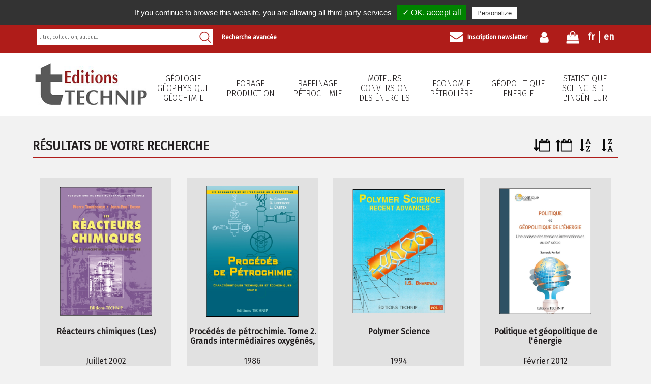

--- FILE ---
content_type: text/html; charset=UTF-8
request_url: https://www.editionstechnip.com/fr/catalogue-liste/page/2/aff/case/tri/alphainv/idTheme/6,24,21/type/classique.html
body_size: 4960
content:
<!DOCTYPE html>
<html xmlns='http://www.w3.org/1999/xhtml' xml:lang='fr' lang='fr'>
	<head>
		<base href='https://www.editionstechnip.com/' />
    <title>Catalogue liste - R&eacute;sultats de votre recherche&nbsp;</title>
<meta name='description' content='Technip'/>
<meta name='keywords' content='Technip'/>
<link rel='author' href='?rel=author' title='Technip'/>
<link rel='publisher' href='?rel=author' title='Technip'/>
<meta name='author' content='All'/>
<meta name='date-creation-ddmmyyyy' content='01062014'/>
<meta name='Robots' content='all'/>
<meta name='Language' content='fr'/>
<link rel='canonical' href='https://www.editionstechnip.com/fr/catalogue-liste/page/2/aff/case/tri/alphainv/idTheme/6,24,21/type/classique.html' /><link rel='shortcut icon' type='image/png' href='https://www.editionstechnip.com/images/favicon-technip.ico' /><meta name='google-site-verification' content='vcUGxaS-8AKYoMDmJlYKoclaab5rkZG5y0OyABjPt04'/>
<meta name='twitter:title' content='Catalogue liste - R&eacute;sultats de votre recherche&nbsp;'/>
<meta property='og:title' content='Catalogue liste - R&eacute;sultats de votre recherche&nbsp;' />
<meta property='og:url' content='https://www.editionstechnip.com/fr/catalogue-liste/page/2/aff/case/tri/alphainv/idTheme/6,24,21/type/classique.html' />
<meta name='viewport' content='width=device-width, initial-scale=1, maximum-scale=1, user-scalable=no'/>

		
    <link rel='stylesheet' href='https://www.editionstechnip.com/1670495089/extensions/css/reset.css'  />
<link rel='stylesheet' href='https://www.editionstechnip.com/1671448228/extensions/css/css_technip2018.css'  />
<link rel='stylesheet' href='https://www.editionstechnip.com/1670495093/extensions/fonctions/chargement/css.css'  />
<link rel='stylesheet' href='https://www.editionstechnip.com/1670495122/pages/newsletter/css.css'  />
<link rel='stylesheet' href='https://www.editionstechnip.com/1670495094/extensions/fonctions/form/verification_champs.css'  />
<link rel='stylesheet' href='https://www.editionstechnip.com/1670495093/extensions/fonctions/crea/css.css'  />
<link rel='stylesheet' href='https://www.editionstechnip.com/1670495089/extensions/css/menu_mobile.css'  />
<link rel='stylesheet' href='https://www.editionstechnip.com/1670495114/pages/banniere/css.css'  />
<link rel='stylesheet' href='https://www.editionstechnip.com/1670495089/extensions/css/picto.css'  />
<link rel='stylesheet' href='https://www.editionstechnip.com/1670495063/communs/tarteaucitron/css/tarteaucitron_npm.css'  />

	</head>
	<body data-ga='UA-53416793-1'>
    
  <header role='banner' class='gauche bloc_100 clear'>

    <div class='gauche bloc_100 bande_haut_recherche padding_bas_m'>
      
      <div class='conteneur'>
      
        <div class='droit bloc_100_t'>
        
          <div class='droit langue'><a href='https://www.editionstechnip.com/fr/catalogue-liste/page/2/aff/case/tri/alphainv/idTheme/6,24,21/type/classique.html' title='Fran&ccedil;ais' class='preview'>fr</a><div style='display:none;'>Fran&ccedil;ais</div><a href='https://www.editionstechnip.com/en/catalogue-liste/page/2/aff/case/tri/alphainv/idTheme/6,24,21/type/classique.html' title='Anglais' class='preview'>en</a><div style='display:none;'>Anglais</div></div>

          <a href='https://www.editionstechnip.com/fr/mon-panier.html' title='Mon panier' class='droit bande_haut_droit mon_panier'>
            <img src='https://www.editionstechnip.com/images/contenu/mon-panier-vwrzf.png' title='Mon panier' alt='Mon panier' />
            <font class='hide'>0</font>
          </a>

          <a href='https://www.editionstechnip.com/fr/mon-compte/page/2/aff/case/tri/alphainv/idTheme/6,24,21/type/classique/23.html' title='Mon compte' class='droit bande_haut_droit mon_compte'>
            <img src='https://www.editionstechnip.com/images/contenu/mon-compte-xidej.png' title='Mon compte' alt='Mon compte' />
						
          </a>

          <a href='https://www.editionstechnip.com/fr/newsletter.html' title='Inscription newsletter' class='droit bande_haut_droit inscription_newsletter b'>
            <img src='https://www.editionstechnip.com/images/contenu/newsletter-wzjxf.png' title='Inscription newsletter' alt='Inscription newsletter' />
            Inscription newsletter
          </a>
          
          <a href='https://www.editionstechnip.com/fr/rechercher/type/avance.html' title='Recherche avanc&eacute;e' class='droit hide show_m bande_haut_droit b recherches_avancee'>Recherche avanc&eacute;e</a>
      
        </div>
        
        <form action='https://www.editionstechnip.com/fr/rechercher.html' method='post' class='gauche bloc_30 bloc_70_t bloc_100_m marge_sans_m position_relative rechercher_formulaire'>
          <input type='text' name='recherche' value='' class='position_absolute bloc_100' placeholder='titre, collection, auteur...' />
          <input type='submit' name='rechercher' value='' class='position_absolute' />
        </form>
        
        <a href='https://www.editionstechnip.com/fr/rechercher/type/avance.html' title='Recherche avanc&eacute;e' class='gauche hide_m bande_haut_droit b recherches_avancee'>Recherche avanc&eacute;e</a>

      </div>
      
    </div>
    
		<div class='conteneur'>
			
			<div class='gauche bloc_20 bloc_100_t align_center marge_haut_bas logo relative'>
				<a href='https://www.editionstechnip.com/' title='Technip'><img src='https://www.editionstechnip.com/images/contenu/editions-technip-alxgi.png' alt='Technip' /></a>
				<div class='menu_mobile menu_mobile_burger hide show_m cursor id_site_1'><div></div></div>
			</div>
				
			<nav role='navigation' class='menu_principal gauche bloc_80 bloc_100_t'>  
				<div class='menu_mobile bloc_95 hide align_center'>
					<h2>Navigation principale</h2>
				</div>
				<ul class='menu_deroulant bloc_100 majuscule b'>
					<li class='menu_af1c19'><a href='https://www.editionstechnip.com/fr/catalogue-liste/menu/1/geologie-geophysique-geochimie.html' title='G&eacute;ologie G&eacute;ophysique G&eacute;ochimie'>G&eacute;ologie<br />G&eacute;ophysique<br />G&eacute;ochimie</a></li><li class='menu_af1c19'><a href='https://www.editionstechnip.com/fr/catalogue-liste/menu/2/forage-production.html' title='Forage Production'>Forage<br />Production</a></li><li class='menu_af1c19'><a href='https://www.editionstechnip.com/fr/catalogue-liste/menu/3/raffinage-petrochimie.html' title='Raffinage P&eacute;trochimie'>Raffinage<br />P&eacute;trochimie</a></li><li class='menu_af1c19'><a href='https://www.editionstechnip.com/fr/catalogue-liste/menu/4/moteurs-conversion-des-energies.html' title='Moteurs Conversion des &eacute;nergies'>Moteurs<br />Conversion des &eacute;nergies</a></li><li class='menu_af1c19'><a href='https://www.editionstechnip.com/fr/catalogue-liste/menu/5/economie-petroliere.html' title='Economie p&eacute;troli&egrave;re'>Economie p&eacute;troli&egrave;re</a></li><li class='menu_af1c19'><a href='https://www.editionstechnip.com/fr/catalogue-liste/menu/6/geopolitique-energie.html' title='G&eacute;opolitique Energie'>G&eacute;opolitique<br />Energie</a></li><li class='menu_af1c19'><a href='https://www.editionstechnip.com/fr/catalogue-liste/menu/7/statistique-sciences-de-l-ingenieur.html' title='Statistique Sciences de l&#39;ing&eacute;nieur'>Statistique<br />Sciences de l&#39;ing&eacute;nieur</a></li>
				</ul>
			</nav>
		
		</div>
    <div class='clear'></div>

  </header>
  <div class='gauche bloc_100 banniere_fond'><div class='conteneur'><div class='banniere gauche bloc_100 relative overflow_0 clear graphisme_banniere_'><div class='banniere_precedent hide'>&lt;</div><div class='banniere_suivant hide'>&gt;</div></div></div></div>
  <main class='conteneur'>
    <div class='gauche bloc_100 marge_haut'><div><div class='catalogue_picto_affichage droit'><a href='https://www.editionstechnip.com/fr/catalogue-liste/page/2/aff/case/tri/date/idTheme/6,24,21/type/classique.html' title='Tri date' class='preview'><img src='https://www.editionstechnip.com/pages/catalogue/img/2018-affichage-tri-date.gif' title='Tri date' alt='Tri date' /></a><div style='display:none;'>Tri date</div><a href='https://www.editionstechnip.com/fr/catalogue-liste/page/2/aff/case/tri/dateinv/idTheme/6,24,21/type/classique.html' title='Tri date inverse' class='preview'><img src='https://www.editionstechnip.com/pages/catalogue/img/2018-affichage-tri-dateinv.gif' title='Tri date inverse' alt='Tri date inverse' /></a><div style='display:none;'>Tri date inverse</div><a href='https://www.editionstechnip.com/fr/catalogue-liste/page/2/aff/case/tri/alpha/idTheme/6,24,21/type/classique.html' title='Tri alphab&eacute;tique' class='preview'><img src='https://www.editionstechnip.com/pages/catalogue/img/2018-affichage-tri-alpha.gif' title='Tri alphab&eacute;tique' alt='Tri alphab&eacute;tique' /></a><div style='display:none;'>Tri alphab&eacute;tique</div><a href='https://www.editionstechnip.com/fr/catalogue-liste/page/2/aff/case/tri/alphainv/idTheme/6,24,21/type/classique.html' title='Tri alphab&eacute;tique invers&eacute;' class='preview sur'><img src='https://www.editionstechnip.com/pages/catalogue/img/2018-affichage-tri-alphainv.gif' title='Tri alphab&eacute;tique invers&eacute;' alt='Tri alphab&eacute;tique invers&eacute;' /></a><div style='display:none;'>Tri alphab&eacute;tique invers&eacute;</div></div><div class='titre_selection'><div>R&eacute;sultats de votre recherche&nbsp;</div></div><div class='gauche bloc_100 marge_bas catalogue_ligne_article affichage_case scroll' data-url-srcoll='https://www.editionstechnip.com/fr/catalogue-liste/page/3/aff/case/tri/alphainv/idTheme/6,24,21/type/classique.html' data-page='2'>
            <div class='gauche bloc_25 bloc_50_t align_center catalogue_liste_article'>

							<div>

								<a href='https://www.editionstechnip.com/fr/catalogue-detail/712/reacteurs-chimiques-les.html' title='R&eacute;acteurs chimiques (Les)' class='gauche bloc_70 marge_bas catalogue_image_liste'><img src='https://www.editionstechnip.com/pages/catalogue/images/mobile-reacteurs-chimiques-les-reohq.jpg' alt='R&eacute;acteurs chimiques (Les)' /></a>
									
								<a href='https://www.editionstechnip.com/fr/catalogue-detail/712/reacteurs-chimiques-les.html' title='R&eacute;acteurs chimiques (Les)' class='catalogue_liste_article_titre gauche bloc_100 marge_bas b'>R&eacute;acteurs chimiques (Les)</a>

								<div class='catalogue_liste_article_auteur gauche bloc_100 marge_bas'>
									Juillet 2002
									<div class='clear'></div>
									EUZEN Jean-Paul, TRAMBOUZE Pierre
									<div class='clear'></div>
								</div>
								
								
					<a href='https://www.editionstechnip.com/fr/mon-panier/ajouter/ouvrage/712.html' title='R&eacute;acteurs chimiques (Les)' class='catalogue_detail_article_panier panier_ligne panier_case' id='panier_712'>
						<img src='https://www.editionstechnip.com/images/contenu/ajouter-au-panier-cjuez.png' alt='Ajouter au panier' />
						Ajouter au panier
						<div class='gauche clear_m'></div>
						<b>165&nbsp;&euro;</b>
					</a>
					
								
							</div>

            </div>
            
            <div class='gauche bloc_25 bloc_50_t align_center catalogue_liste_article'>

							<div>

								<a href='https://www.editionstechnip.com/fr/catalogue-detail/1432/procedes-de-petrochimie-tome-2-grands-intermediaires-oxygenes-chlores-et-nitres-les.html' title='Proc&eacute;d&eacute;s de p&eacute;trochimie. Tome 2. Grands interm&eacute;diaires oxyg&eacute;n&eacute;s, chlor&eacute;s et nitr&eacute;s (Les)' class='gauche bloc_70 marge_bas catalogue_image_liste'><img src='https://www.editionstechnip.com/pages/catalogue/images/mobile-9782710804864-procedes-de-petrochimie-tome-2-grands-intermediaires-oxygenes-chlores-et-nitres-les-cvvbr.jpg' alt='Proc&eacute;d&eacute;s de p&eacute;trochimie. Tome 2. Grands interm&eacute;diaires oxyg&eacute;n&eacute;s, chlor&eacute;s et nitr&eacute;s (Les)' /></a>
									
								<a href='https://www.editionstechnip.com/fr/catalogue-detail/1432/procedes-de-petrochimie-tome-2-grands-intermediaires-oxygenes-chlores-et-nitres-les.html' title='Proc&eacute;d&eacute;s de p&eacute;trochimie. Tome 2. Grands interm&eacute;diaires oxyg&eacute;n&eacute;s, chlor&eacute;s et nitr&eacute;s (Les)' class='catalogue_liste_article_titre gauche bloc_100 marge_bas b'>Proc&eacute;d&eacute;s de p&eacute;trochimie. Tome 2. Grands interm&eacute;diaires oxyg&eacute;n&eacute;s, chlor&eacute;s et nitr&eacute;s (Les)</a>

								<div class='catalogue_liste_article_auteur gauche bloc_100 marge_bas'>
									 1986
									<div class='clear'></div>
									CASTEX L., CHAUVEL Alain, LEFEBVRE Gilles
									<div class='clear'></div>
								</div>
								
								
					<a href='https://www.editionstechnip.com/fr/mon-panier/ajouter/ouvrage/1979.html' title='Proc&eacute;d&eacute;s de p&eacute;trochimie. Tome 2. Grands interm&eacute;diaires oxyg&eacute;n&eacute;s, chlor&eacute;s et nitr&eacute;s (Les)' class='catalogue_detail_article_panier panier_ligne panier_case' id='panier_1432'>
						<img src='https://www.editionstechnip.com/images/contenu/ajouter-au-panier-cjuez.png' alt='Ajouter au panier' />
						Ajouter au panier
						<div class='gauche clear_m'></div>
						<b>113&nbsp;&euro;</b>
					</a>
					
								
							</div>

            </div>
            
            <div class='gauche bloc_25 bloc_50_t align_center catalogue_liste_article'>

							<div>

								<a href='https://www.editionstechnip.com/fr/catalogue-detail/530/polymer-science.html' title='Polymer Science' class='gauche bloc_70 marge_bas catalogue_image_liste'><img src='https://www.editionstechnip.com/pages/catalogue/images/mobile-9782710806707-polymer-science-zqnvi.jpg' alt='Polymer Science' /></a>
									
								<a href='https://www.editionstechnip.com/fr/catalogue-detail/530/polymer-science.html' title='Polymer Science' class='catalogue_liste_article_titre gauche bloc_100 marge_bas b'>Polymer Science</a>

								<div class='catalogue_liste_article_auteur gauche bloc_100 marge_bas'>
									 1994
									<div class='clear'></div>
									BHARDWAJ I. S.
									<div class='clear'></div>
								</div>
								
								
					<a href='https://www.editionstechnip.com/fr/mon-panier/ajouter/ouvrage/530.html' title='Polymer Science' class='catalogue_detail_article_panier panier_ligne panier_case' id='panier_530'>
						<img src='https://www.editionstechnip.com/images/contenu/ajouter-au-panier-cjuez.png' alt='Ajouter au panier' />
						Ajouter au panier
						<div class='gauche clear_m'></div>
						<b>128&nbsp;&euro;</b>
					</a>
					
								
							</div>

            </div>
            
            <div class='gauche bloc_25 bloc_50_t align_center catalogue_liste_article'>

							<div>

								<a href='https://www.editionstechnip.com/fr/catalogue-detail/1438/politique-et-geopolitique-de-l-energie.html' title='Politique et g&eacute;opolitique de l&#39;&eacute;nergie' class='gauche bloc_70 marge_bas catalogue_image_liste'><img src='https://www.editionstechnip.com/pages/catalogue/images/mobile-politique-et-geopolitique-de-l-energie-mxqpr.jpg' alt='Politique et g&eacute;opolitique de l&#39;&eacute;nergie' /></a>
									
								<a href='https://www.editionstechnip.com/fr/catalogue-detail/1438/politique-et-geopolitique-de-l-energie.html' title='Politique et g&eacute;opolitique de l&#39;&eacute;nergie' class='catalogue_liste_article_titre gauche bloc_100 marge_bas b'>Politique et g&eacute;opolitique de l&#39;&eacute;nergie</a>

								<div class='catalogue_liste_article_auteur gauche bloc_100 marge_bas'>
									F&eacute;vrier 2012
									<div class='clear'></div>
									FURFARI Samuele
									<div class='clear'></div>
								</div>
								
								
					<a href='https://www.editionstechnip.com/fr/mon-panier/ajouter/ouvrage/1985.html' title='Politique et g&eacute;opolitique de l&#39;&eacute;nergie' class='catalogue_detail_article_panier panier_ligne panier_case' id='panier_1438'>
						<img src='https://www.editionstechnip.com/images/contenu/ajouter-au-panier-cjuez.png' alt='Ajouter au panier' />
						Ajouter au panier
						<div class='gauche clear_m'></div>
						<b>30&nbsp;&euro;</b>
					</a>
					
								
							</div>

            </div>
            
            <div class='gauche bloc_25 bloc_50_t align_center catalogue_liste_article'>

							<div>

								<a href='https://www.editionstechnip.com/fr/catalogue-detail/460/physique-industrielle-des-fluides.html' title='Physique industrielle des fluides' class='gauche bloc_70 marge_bas catalogue_image_liste'><img src='https://www.editionstechnip.com/pages/catalogue/images/mobile-physique-industrielle-des-fluides-pkhwb.jpg' alt='Physique industrielle des fluides' /></a>
									
								<a href='https://www.editionstechnip.com/fr/catalogue-detail/460/physique-industrielle-des-fluides.html' title='Physique industrielle des fluides' class='catalogue_liste_article_titre gauche bloc_100 marge_bas b'>Physique industrielle des fluides</a>

								<div class='catalogue_liste_article_auteur gauche bloc_100 marge_bas'>
									 1996
									<div class='clear'></div>
									LAGI&Egrave;RE Michel
									<div class='clear'></div>
								</div>
								
								
					<a href='https://www.editionstechnip.com/fr/mon-panier/ajouter/ouvrage/460.html' title='Physique industrielle des fluides' class='catalogue_detail_article_panier panier_ligne panier_case' id='panier_460'>
						<img src='https://www.editionstechnip.com/images/contenu/ajouter-au-panier-cjuez.png' alt='Ajouter au panier' />
						Ajouter au panier
						<div class='gauche clear_m'></div>
						<b>70&nbsp;&euro;</b>
					</a>
					
								
							</div>

            </div>
            
            <div class='gauche bloc_25 bloc_50_t align_center catalogue_liste_article'>

							<div>

								<a href='https://www.editionstechnip.com/fr/catalogue-detail/735/physico-chemical-analysis-of-industrial-catalysts.html' title='Physico-Chemical Analysis of Industrial Catalysts' class='gauche bloc_70 marge_bas catalogue_image_liste'><img src='https://www.editionstechnip.com/pages/catalogue/images/mobile-physico-chemical-analysis-of-industrial-catalysts.jpg' alt='Physico-Chemical Analysis of Industrial Catalysts' /></a>
									
								<a href='https://www.editionstechnip.com/fr/catalogue-detail/735/physico-chemical-analysis-of-industrial-catalysts.html' title='Physico-Chemical Analysis of Industrial Catalysts' class='catalogue_liste_article_titre gauche bloc_100 marge_bas b'>Physico-Chemical Analysis of Industrial Catalysts</a>

								<div class='catalogue_liste_article_auteur gauche bloc_100 marge_bas'>
									Septembre 2003
									<div class='clear'></div>
									LYNCH John
									<div class='clear'></div>
								</div>
								
								
					<a href='https://www.editionstechnip.com/fr/mon-panier/ajouter/ouvrage/735.html' title='Physico-Chemical Analysis of Industrial Catalysts' class='catalogue_detail_article_panier panier_ligne panier_case' id='panier_735'>
						<img src='https://www.editionstechnip.com/images/contenu/ajouter-au-panier-cjuez.png' alt='Ajouter au panier' />
						Ajouter au panier
						<div class='gauche clear_m'></div>
						<b>128&nbsp;&euro;</b>
					</a>
					
								
							</div>

            </div>
            
            <div class='gauche bloc_25 bloc_50_t align_center catalogue_liste_article'>

							<div>

								<a href='https://www.editionstechnip.com/fr/catalogue-detail/1066/petroleum-microbiology.html' title='Petroleum Microbiology' class='gauche bloc_70 marge_bas catalogue_image_liste'><img src='https://www.editionstechnip.com/pages/catalogue/images/mobile-petroleum-microbiology.jpg' alt='Petroleum Microbiology' /></a>
									
								<a href='https://www.editionstechnip.com/fr/catalogue-detail/1066/petroleum-microbiology.html' title='Petroleum Microbiology' class='catalogue_liste_article_titre gauche bloc_100 marge_bas b'>Petroleum Microbiology</a>

								<div class='catalogue_liste_article_auteur gauche bloc_100 marge_bas'>
									Ao&ucirc;t 2008
									<div class='clear'></div>
									VANDECASTEELE Jean-Paul
									<div class='clear'></div>
								</div>
								
								
					<a href='https://www.editionstechnip.com/fr/mon-panier/ajouter/ouvrage/1066.html' title='Petroleum Microbiology' class='catalogue_detail_article_panier panier_ligne panier_case' id='panier_1066'>
						<img src='https://www.editionstechnip.com/images/contenu/ajouter-au-panier-cjuez.png' alt='Ajouter au panier' />
						Ajouter au panier
						<div class='gauche clear_m'></div>
						<b>209&nbsp;&euro;</b>
					</a>
					
								
							</div>

            </div>
            
            <div class='gauche bloc_25 bloc_50_t align_center catalogue_liste_article'>

							<div>

								<a href='https://www.editionstechnip.com/fr/catalogue-detail/979/petrole-le-.html' title='P&eacute;trole (Le)' class='gauche bloc_70 marge_bas catalogue_image_liste'><img src='https://www.editionstechnip.com/pages/catalogue/images/mobile-petrole-le.jpg' alt='P&eacute;trole (Le)' /></a>
									
								<a href='https://www.editionstechnip.com/fr/catalogue-detail/979/petrole-le-.html' title='P&eacute;trole (Le)' class='catalogue_liste_article_titre gauche bloc_100 marge_bas b'>P&eacute;trole (Le)</a>

								<div class='catalogue_liste_article_auteur gauche bloc_100 marge_bas'>
									Mars 2004
									<div class='clear'></div>
									BOY de la TOUR Xavier
									<div class='clear'></div>
								</div>
								
								
					<a href='https://www.editionstechnip.com/fr/mon-panier/ajouter/ouvrage/979.html' title='P&eacute;trole (Le)' class='catalogue_detail_article_panier panier_ligne panier_case' id='panier_979'>
						<img src='https://www.editionstechnip.com/images/contenu/ajouter-au-panier-cjuez.png' alt='Ajouter au panier' />
						Ajouter au panier
						<div class='gauche clear_m'></div>
						<b>16&nbsp;&euro;</b>
					</a>
					
								
							</div>

            </div>
            
            <div class='gauche bloc_25 bloc_50_t align_center catalogue_liste_article'>

							<div>

								<a href='https://www.editionstechnip.com/fr/catalogue-detail/2090/our-energy-future-is-not-set-in-stone.html' title='Our energy future is not set in stone' class='gauche bloc_70 marge_bas catalogue_image_liste'><img src='https://www.editionstechnip.com/pages/catalogue/images/mobile-9782710809876-our-energy-future-is-not-set-in-stone-ajdrj.jpg' alt='Our energy future is not set in stone' /></a>
									
								<a href='https://www.editionstechnip.com/fr/catalogue-detail/2090/our-energy-future-is-not-set-in-stone.html' title='Our energy future is not set in stone' class='catalogue_liste_article_titre gauche bloc_100 marge_bas b'>Our energy future is not set in stone</a>

								<div class='catalogue_liste_article_auteur gauche bloc_100 marge_bas'>
									Juin 2014
									<div class='clear'></div>
									CHARLEZ Philippe A.
									<div class='clear'></div>
								</div>
								
								
					<a href='https://www.editionstechnip.com/fr/mon-panier/ajouter/ouvrage/3342.html' title='Our energy future is not set in stone' class='catalogue_detail_article_panier panier_ligne panier_case' id='panier_2090'>
						<img src='https://www.editionstechnip.com/images/contenu/ajouter-au-panier-cjuez.png' alt='Ajouter au panier' />
						Ajouter au panier
						<div class='gauche clear_m'></div>
						<b>45&nbsp;&euro;</b>
					</a>
					
								
							</div>

            </div>
            
            <div class='gauche bloc_25 bloc_50_t align_center catalogue_liste_article'>

							<div>

								<a href='https://www.editionstechnip.com/fr/catalogue-detail/1111/oil-gas-engineering-guide-the.html' title='Oil &amp; Gas Engineering Guide (The)' class='gauche bloc_70 marge_bas catalogue_image_liste'><img src='https://www.editionstechnip.com/pages/catalogue/images/mobile-9782710811855-oil-gas-engineering-guide-the-kyduq.jpg' alt='Oil &amp; Gas Engineering Guide (The)' /></a>
									
								<a href='https://www.editionstechnip.com/fr/catalogue-detail/1111/oil-gas-engineering-guide-the.html' title='Oil &amp; Gas Engineering Guide (The)' class='catalogue_liste_article_titre gauche bloc_100 marge_bas b'>Oil &amp; Gas Engineering Guide (The)</a>

								<div class='catalogue_liste_article_auteur gauche bloc_100 marge_bas'>
									Novembre 2018
									<div class='clear'></div>
									BARON Herv&eacute;
									<div class='clear'></div>
								</div>
								
								
					<a href='https://www.editionstechnip.com/fr/mon-panier/ajouter/ouvrage/5873.html' title='Oil &amp; Gas Engineering Guide (The)' class='catalogue_detail_article_panier panier_ligne panier_case' id='panier_1111'>
						<img src='https://www.editionstechnip.com/images/contenu/ajouter-au-panier-cjuez.png' alt='Ajouter au panier' />
						Ajouter au panier
						<div class='gauche clear_m'></div>
						<b>69&nbsp;&euro;</b>
					</a>
					
								
							</div>

            </div>
            
            <div class='gauche bloc_25 bloc_50_t align_center catalogue_liste_article'>

							<div>

								<a href='https://www.editionstechnip.com/fr/catalogue-detail/1146/nouvel-equilibre-mondial-et-les-pays-emergents-le.html' title='Nouvel &eacute;quilibre mondial et les pays &eacute;mergents (Le)' class='gauche bloc_70 marge_bas catalogue_image_liste'><img src='https://www.editionstechnip.com/pages/catalogue/images/mobile-nouvel-equilibre-mondial-et-les-pays-emergents-le.jpg' alt='Nouvel &eacute;quilibre mondial et les pays &eacute;mergents (Le)' /></a>
									
								<a href='https://www.editionstechnip.com/fr/catalogue-detail/1146/nouvel-equilibre-mondial-et-les-pays-emergents-le.html' title='Nouvel &eacute;quilibre mondial et les pays &eacute;mergents (Le)' class='catalogue_liste_article_titre gauche bloc_100 marge_bas b'>Nouvel &eacute;quilibre mondial et les pays &eacute;mergents (Le)</a>

								<div class='catalogue_liste_article_auteur gauche bloc_100 marge_bas'>
									Novembre 2011
									<div class='clear'></div>
									COULOM Steve
									<div class='clear'></div>
								</div>
								
								
					<a href='https://www.editionstechnip.com/fr/mon-panier/ajouter/ouvrage/1146.html' title='Nouvel &eacute;quilibre mondial et les pays &eacute;mergents (Le)' class='catalogue_detail_article_panier panier_ligne panier_case' id='panier_1146'>
						<img src='https://www.editionstechnip.com/images/contenu/ajouter-au-panier-cjuez.png' alt='Ajouter au panier' />
						Ajouter au panier
						<div class='gauche clear_m'></div>
						<b>22&nbsp;&euro;</b>
					</a>
					
								
							</div>

            </div>
            
            <div class='gauche bloc_25 bloc_50_t align_center catalogue_liste_article'>

							<div>

								<a href='https://www.editionstechnip.com/fr/catalogue-detail/110/natural-gas-in-the-world-outlook-to-2000.html' title='Natural Gas in the World. Outlook to 2000' class='gauche bloc_70 marge_bas catalogue_image_liste'><img src='https://www.editionstechnip.com/pages/catalogue/images/mobile-9782710805717-natural-gas-in-the-world-outlook-to-2000-qhtjn.jpg' alt='Natural Gas in the World. Outlook to 2000' /></a>
									
								<a href='https://www.editionstechnip.com/fr/catalogue-detail/110/natural-gas-in-the-world-outlook-to-2000.html' title='Natural Gas in the World. Outlook to 2000' class='catalogue_liste_article_titre gauche bloc_100 marge_bas b'>Natural Gas in the World. Outlook to 2000</a>

								<div class='catalogue_liste_article_auteur gauche bloc_100 marge_bas'>
									 1989
									<div class='clear'></div>
									
									<div class='clear'></div>
								</div>
								
								
					<a href='https://www.editionstechnip.com/fr/mon-panier/ajouter/ouvrage/110.html' title='Natural Gas in the World. Outlook to 2000' class='catalogue_detail_article_panier panier_ligne panier_case' id='panier_110'>
						<img src='https://www.editionstechnip.com/images/contenu/ajouter-au-panier-cjuez.png' alt='Ajouter au panier' />
						Ajouter au panier
						<div class='gauche clear_m'></div>
						<b>68&nbsp;&euro;</b>
					</a>
					
								
							</div>

            </div>
            </div>
        <div class='pagination'><a href='https://www.editionstechnip.com/fr/catalogue-liste/page/1/aff/case/tri/alphainv/idTheme/6,24,21/type/classique.html' title='1'><div class='pagination_page'>1</div></a><a href='https://www.editionstechnip.com/fr/catalogue-liste/page/2/aff/case/tri/alphainv/idTheme/6,24,21/type/classique.html' title='2'><div class='pagination_page pagination_page_sur'>2</div></a><a href='https://www.editionstechnip.com/fr/catalogue-liste/page/3/aff/case/tri/alphainv/idTheme/6,24,21/type/classique.html' title='3'><div class='pagination_page'>3</div></a><a href='https://www.editionstechnip.com/fr/catalogue-liste/page/4/aff/case/tri/alphainv/idTheme/6,24,21/type/classique.html' title='4'><div class='pagination_page'>4</div></a></div>
        <div class='srcoll_chargement'><div class='srcoll_chargement_centre'>
      <div id='floatingCirclesG'>
        <div class='f_circleG' id='frotateG_01'></div>
        <div class='f_circleG' id='frotateG_02'></div>
        <div class='f_circleG' id='frotateG_03'></div>
        <div class='f_circleG' id='frotateG_04'></div>
        <div class='f_circleG' id='frotateG_05'></div>
        <div class='f_circleG' id='frotateG_06'></div>
        <div class='f_circleG' id='frotateG_07'></div>
        <div class='f_circleG' id='frotateG_08'></div>
      </div>
       Chargement</div></div>
        <div class='srcoll_fin'>Fin de la liste</div>
        </div><div></div></div>
  </main>
  
  <footer role='contentinfo' class='gauche bloc_100 align_center_m'>
  
		<div class='conteneur'>
    
			<div class='image_gauche bloc_33 bloc_100_m menu_principal_bas'>
      
        <a href='https://www.editionstechnip.com/' title='Technip' class='gauche bloc_100 marge_bas logo'><img src='https://www.editionstechnip.com/images/contenu/logo-footer-tzjth.png' title='Technip' alt='Technip' /></a>
        <a href='https://www.editionstechnip.com/fr.html'  title='Accueil' class='menu-principal-ligne'>Accueil</a><a href='https://www.editionstechnip.com/fr/nouveautes.html'  title='Nouveaut&eacute;s' class='menu-principal-ligne'>Nouveaut&eacute;s</a><a href='https://www.editionstechnip.com/fr/catalogue-revue.html'  title='Revues' class='menu-principal-ligne'>Revues</a><a href='https://www.revuedelart.fr/' target='_blank' title='La Revue de l&#039;Art' class='menu-principal-ligne'>La Revue de l&#039;Art</a><a href='https://www.editionstechnip.com/fr/qui-sommes-nous.html'  title='Qui sommes-nous ?' class='menu-principal-ligne'>Qui sommes-nous ?</a><a href='https://www.editionstechnip.com/fr/partenaires.html'  title='Partenaires' class='menu-principal-ligne'>Partenaires</a><a href='https://www.editionstechnip.com/fr/contact.html'  title='Contact' class='menu-principal-ligne'>Contact</a><a href='https://www.editionstechnip.com/fr/manifestations.html'  title='Manifestations' class='menu-principal-ligne'>Manifestations</a>
        
        <div class='clear'></div>
      </div>
      
			<div class='image_gauche bloc_33 bloc_100_m'>
      
        <b class='majuscule'>Suivez nous</b>
        
        <div class='gauche bloc_100 marge_haut_bas reseaux_sociaux'><a href='https://www.facebook.com/editions.technip' target='_blank' title='Facebook'><img src='https://www.editionstechnip.com/images/contenu/facebook-csspx.png'  alt='Facebook' title='Facebook' /></a><a href='https://www.linkedin.com/company/&eacute;ditions-technip/' target='_blank' title='LinkedIn'><img src='https://www.editionstechnip.com/images/contenu/linkedin-qjhhr.png'  alt='LinkedIn' title='LinkedIn' /></a></div>
        
        <p><strong>EDITIONS TECHNIP</strong></p>
<p>5 avenue de la R&eacute;publique</p>
<p>75011 PARIS</p>
<p>FRANCE</p>
<p>T&eacute;l. : 33 (0)1 45 78 33 80</p>
<p>&nbsp;</p>
<p>&nbsp;</p>
<p>N&deg; Siret :&nbsp;562&nbsp;046&nbsp;102 000 41</p>
<p>TVA : FR 25562046102<br /><br />Visitez &eacute;galement : <a href="http://www.ophrys.fr" target="_blank" rel="noopener">www.ophrys.fr</a></p>
        
        <div class='clear'></div>
      </div>
      
			<div class='image_droit bloc_33 bloc_100_m'>
      
        
        
        <div class='clear'></div>
      </div>
      
      <div class='clear'></div>
      
    </div>
    
    <div class='gauche bloc_100 align_center marge_haut_bas padding_haut menu_bas'><div class='pied_de_page_col'><a href='https://www.editionstechnip.com/fr.html'  title='Editions Technip'><img src='https://www.editionstechnip.com/images/contenu/editions-technip-tynef.png'  alt='Editions Technip' title='Editions Technip' /></a></div><a href='https://www.editionstechnip.com/fr/cgv.html'  title='CGV'>CGV</a><a href='https://www.editionstechnip.com/fr/mentions-legales.html'  title='Mentions l&eacute;gales'>Mentions l&eacute;gales</a><a href='https://www.editionstechnip.com/fr/plan-du-site.html'  title='Plan du site'>Plan du site</a><a href='https://www.editionstechnip.com/fr/contact.html'  title='Contact'>Contact</a><br /><br />Copyright2026</div>
        
		<div class='clear'></div>
		
  </footer>
  
    <script src='https://www.editionstechnip.com/extensions/javascript/jquery.js'></script><script src='https://www.editionstechnip.com/1670495091/extensions/javascript/jquery.js' ></script>
<script src='https://www.editionstechnip.com/1670495091/extensions/javascript/jquery_preview.js' ></script>
<script src='https://www.editionstechnip.com/1670495117/pages/catalogue/js_scroll.js' ></script>
<script src='https://www.editionstechnip.com/1670495122/pages/newsletter/js.js' ></script>
<script src='https://www.editionstechnip.com/1670495094/extensions/fonctions/form/verification_champs.js' ></script>
<script src='https://www.editionstechnip.com/1670495091/extensions/javascript/jquery_timers.js' ></script>
<script src='https://www.editionstechnip.com/1670495118/pages/espace_membre/js_colone.js' ></script>
<script src='https://www.editionstechnip.com/1670495091/extensions/javascript/menu_mobile.js' ></script>
<script src='https://www.editionstechnip.com/1670495114/pages/banniere/js.js' ></script>
<script src='https://www.editionstechnip.com/1670495091/extensions/javascript/facebook_1600186843637874.js' ></script>
<script src='https://www.editionstechnip.com/1670495053/communs/tarteaucitron/tarteaucitron.js' ></script>
<script src='https://www.editionstechnip.com/1670495053/communs/tarteaucitron/tarteaucitron_params.js' ></script>
<script src='https://www.editionstechnip.com/1670495053/communs/tarteaucitron/tarteaucitron_init_showAlertSmall_false.js' ></script>
<script src='https://www.editionstechnip.com/1670495053/communs/tarteaucitron/tarteaucitron_init.js' ></script>
<script src='https://www.editionstechnip.com/1670495064/communs/tarteaucitron/modules/ga_universal_tac.js' ></script>

	</body>
</html>


--- FILE ---
content_type: text/css
request_url: https://www.editionstechnip.com/1670495093/extensions/fonctions/chargement/css.css
body_size: 476
content:
#floatingCirclesG{
	float:left;
	display:inline;
  width:25px;
  height:25px;
  -moz-transform:scale(0.6);
  -webkit-transform:scale(0.6);
  -ms-transform:scale(0.6);
  -o-transform:scale(0.6);
  transform:scale(0.6);
}

.f_circleG{
  position:absolute;
  background-color:#FFFFFF;
  height:5px;
  width:5px;
  -moz-border-radius:2px;
  -moz-animation-name:f_fadeG;
  -moz-animation-duration:1.2s;
  -moz-animation-iteration-count:infinite;
  -moz-animation-direction:linear;
  -webkit-border-radius:2px;
  -webkit-animation-name:f_fadeG;
  -webkit-animation-duration:1.2s;
  -webkit-animation-iteration-count:infinite;
  -webkit-animation-direction:linear;
  -ms-border-radius:2px;
  -ms-animation-name:f_fadeG;
  -ms-animation-duration:1.2s;
  -ms-animation-iteration-count:infinite;
  -ms-animation-direction:linear;
  -o-border-radius:2px;
  -o-animation-name:f_fadeG;
  -o-animation-duration:1.2s;
  -o-animation-iteration-count:infinite;
  -o-animation-direction:linear;
  border-radius:2px;
  animation-name:f_fadeG;
  animation-duration:1.2s;
  animation-iteration-count:infinite;
  animation-direction:linear;
}

#frotateG_01{
  left:0;
  top:10px;
  -moz-animation-delay:0.45s;
  -webkit-animation-delay:0.45s;
  -ms-animation-delay:0.45s;
  -o-animation-delay:0.45s;
  animation-delay:0.45s;
}

#frotateG_02{
  left:3px;
  top:3px;
  -moz-animation-delay:0.6s;
  -webkit-animation-delay:0.6s;
  -ms-animation-delay:0.6s;
  -o-animation-delay:0.6s;
  animation-delay:0.6s;
}

#frotateG_03{
  left:10px;
  top:0;
  -moz-animation-delay:0.75s;
  -webkit-animation-delay:0.75s;
  -ms-animation-delay:0.75s;
  -o-animation-delay:0.75s;
  animation-delay:0.75s;
}

#frotateG_04{
  right:3px;
  top:3px;
  -moz-animation-delay:0.9s;
  -webkit-animation-delay:0.9s;
  -ms-animation-delay:0.9s;
  -o-animation-delay:0.9s;
  animation-delay:0.9s;
}

#frotateG_05{
  right:0;
  top:10px;
  -moz-animation-delay:1.05s;
  -webkit-animation-delay:1.05s;
  -ms-animation-delay:1.05s;
  -o-animation-delay:1.05s;
  animation-delay:1.05s;
}

#frotateG_06{
  right:3px;
  bottom:3px;
  -moz-animation-delay:1.2s;
  -webkit-animation-delay:1.2s;
  -ms-animation-delay:1.2s;
  -o-animation-delay:1.2s;
  animation-delay:1.2s;
}

#frotateG_07{
  left:10px;
  bottom:0;
  -moz-animation-delay:1.35s;
  -webkit-animation-delay:1.35s;
  -ms-animation-delay:1.35s;
  -o-animation-delay:1.35s;
  animation-delay:1.35s;
}

#frotateG_08{
  left:3px;
  bottom:3px;
  -moz-animation-delay:1.5s;
  -webkit-animation-delay:1.5s;
  -ms-animation-delay:1.5s;
  -o-animation-delay:1.5s;
  animation-delay:1.5s;
}

@-moz-keyframes f_fadeG{
  0%{background-color:#000000;}
  100%{background-color:#FFFFFF;}
}

@-webkit-keyframes f_fadeG{
  0%{background-color:#000000;}
  100%{background-color:#FFFFFF;}
}

@-ms-keyframes f_fadeG{
  0%{background-color:#000000;}
  100%{background-color:#FFFFFF;}
}

@-o-keyframes f_fadeG{
  0%{background-color:#000000;}
  100%{background-color:#FFFFFF;}
}

@keyframes f_fadeG{
  0%{background-color:#000000;}
  100%{background-color:#FFFFFF;}
}

--- FILE ---
content_type: application/javascript
request_url: https://www.editionstechnip.com/1670495117/pages/catalogue/js_scroll.js
body_size: 404
content:
$(function(){
  var scroll_actif = true , num_page = 0;    $(".scroll").each(function(){    $(this).attr("data-chargement",0);    $(".pagination").hide();    if($(window).scrollTop() >= ($(document).height() - $(window).height() - 250)){      scroll_actif = scroll_liste(scroll_actif);    }else if($(".scroll").html()==""){      scroll_actif = scroll_liste(scroll_actif);    }  });  $(window).scroll(function(){    if($(window).scrollTop() >= ($(document).height() - $(window).height() - 250)){      scroll_actif = scroll_liste(scroll_actif);    }  });  function scroll_liste(scroll_actif){    var element = $(".scroll");    if(scroll_actif && element.attr("data-chargement")==0){          $(".srcoll_chargement").show();      var url = element.attr("data-url-srcoll");      if(num_page<0){        scroll_actif = false;      }else if(url==""){        scroll_actif = false;      }else{        var num_page = Math.ceil(element.attr("data-page")) + 1;        element.attr("data-chargement",1);        $.ajax({          type: "POST",          data: "page="+num_page,          url : url,          success : function(html){            $(".srcoll_chargement").hide();            if(html && html!=""){              $(".alert_jquey_admin").html(num_page);              element.attr("data-page",num_page);              element.html(element.html()+html);              element.attr("data-chargement",0);                            scroll_actif = true;            }else{
              $(".srcoll_fin").eq(0).show();              scroll_actif = false;            }          }        });              }          }        return scroll_actif;  }});